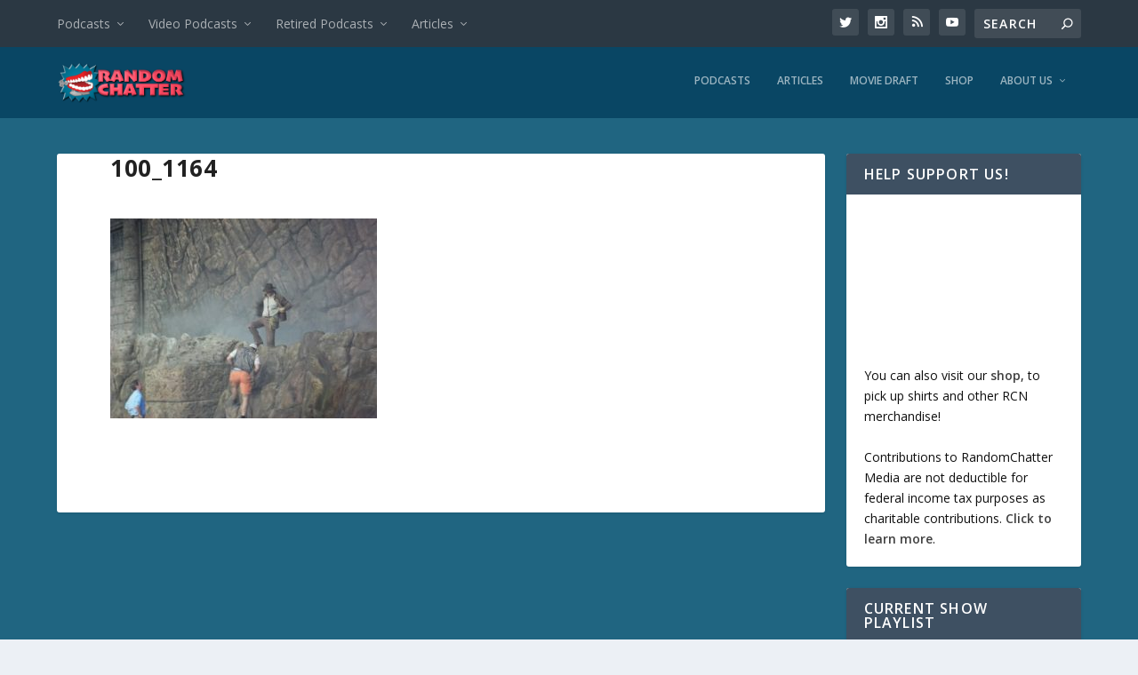

--- FILE ---
content_type: text/html; charset=UTF-8
request_url: http://randomchatter.com/100_1164/
body_size: 17626
content:
<!DOCTYPE html>
<!--[if IE 6]>
<html id="ie6" lang="en-US">
<![endif]-->
<!--[if IE 7]>
<html id="ie7" lang="en-US">
<![endif]-->
<!--[if IE 8]>
<html id="ie8" lang="en-US">
<![endif]-->
<!--[if !(IE 6) | !(IE 7) | !(IE 8)  ]><!-->
<html lang="en-US">
<!--<![endif]-->
<head>
	<meta charset="UTF-8" />
			
	<meta http-equiv="X-UA-Compatible" content="IE=edge">
	<link rel="pingback" href="http://randomchatter.com/xmlrpc.php" />

		<!--[if lt IE 9]>
	<script src="http://randomchatter.com/wp-content/themes/Extra/scripts/ext/html5.js" type="text/javascript"></script>
	<![endif]-->

	<script type="text/javascript">
		document.documentElement.className = 'js';
	</script>

	<title>100_1164 | RandomChatter Network</title>
<link rel="preconnect" href="https://fonts.gstatic.com" crossorigin /><meta name='robots' content='max-image-preview:large' />
<script type="text/javascript">
			let jqueryParams=[],jQuery=function(r){return jqueryParams=[...jqueryParams,r],jQuery},$=function(r){return jqueryParams=[...jqueryParams,r],$};window.jQuery=jQuery,window.$=jQuery;let customHeadScripts=!1;jQuery.fn=jQuery.prototype={},$.fn=jQuery.prototype={},jQuery.noConflict=function(r){if(window.jQuery)return jQuery=window.jQuery,$=window.jQuery,customHeadScripts=!0,jQuery.noConflict},jQuery.ready=function(r){jqueryParams=[...jqueryParams,r]},$.ready=function(r){jqueryParams=[...jqueryParams,r]},jQuery.load=function(r){jqueryParams=[...jqueryParams,r]},$.load=function(r){jqueryParams=[...jqueryParams,r]},jQuery.fn.ready=function(r){jqueryParams=[...jqueryParams,r]},$.fn.ready=function(r){jqueryParams=[...jqueryParams,r]};</script><link rel='dns-prefetch' href='//stats.wp.com' />
<link rel='dns-prefetch' href='//fonts.googleapis.com' />
<link rel='dns-prefetch' href='//v0.wordpress.com' />
<link rel="alternate" title="oEmbed (JSON)" type="application/json+oembed" href="http://randomchatter.com/wp-json/oembed/1.0/embed?url=http%3A%2F%2Frandomchatter.com%2F100_1164%2F" />
<link rel="alternate" title="oEmbed (XML)" type="text/xml+oembed" href="http://randomchatter.com/wp-json/oembed/1.0/embed?url=http%3A%2F%2Frandomchatter.com%2F100_1164%2F&#038;format=xml" />
<meta content="Extra v.4.27.5" name="generator"/><link rel='stylesheet' id='wp-block-library-css' href='http://randomchatter.com/wp-includes/css/dist/block-library/style.min.css?ver=6.9' type='text/css' media='all' />
<link rel='stylesheet' id='mediaelement-css' href='http://randomchatter.com/wp-includes/js/mediaelement/mediaelementplayer-legacy.min.css?ver=4.2.17' type='text/css' media='all' />
<link rel='stylesheet' id='wp-mediaelement-css' href='http://randomchatter.com/wp-includes/js/mediaelement/wp-mediaelement.min.css?ver=6.9' type='text/css' media='all' />
<style id='global-styles-inline-css' type='text/css'>
:root{--wp--preset--aspect-ratio--square: 1;--wp--preset--aspect-ratio--4-3: 4/3;--wp--preset--aspect-ratio--3-4: 3/4;--wp--preset--aspect-ratio--3-2: 3/2;--wp--preset--aspect-ratio--2-3: 2/3;--wp--preset--aspect-ratio--16-9: 16/9;--wp--preset--aspect-ratio--9-16: 9/16;--wp--preset--color--black: #000000;--wp--preset--color--cyan-bluish-gray: #abb8c3;--wp--preset--color--white: #ffffff;--wp--preset--color--pale-pink: #f78da7;--wp--preset--color--vivid-red: #cf2e2e;--wp--preset--color--luminous-vivid-orange: #ff6900;--wp--preset--color--luminous-vivid-amber: #fcb900;--wp--preset--color--light-green-cyan: #7bdcb5;--wp--preset--color--vivid-green-cyan: #00d084;--wp--preset--color--pale-cyan-blue: #8ed1fc;--wp--preset--color--vivid-cyan-blue: #0693e3;--wp--preset--color--vivid-purple: #9b51e0;--wp--preset--gradient--vivid-cyan-blue-to-vivid-purple: linear-gradient(135deg,rgb(6,147,227) 0%,rgb(155,81,224) 100%);--wp--preset--gradient--light-green-cyan-to-vivid-green-cyan: linear-gradient(135deg,rgb(122,220,180) 0%,rgb(0,208,130) 100%);--wp--preset--gradient--luminous-vivid-amber-to-luminous-vivid-orange: linear-gradient(135deg,rgb(252,185,0) 0%,rgb(255,105,0) 100%);--wp--preset--gradient--luminous-vivid-orange-to-vivid-red: linear-gradient(135deg,rgb(255,105,0) 0%,rgb(207,46,46) 100%);--wp--preset--gradient--very-light-gray-to-cyan-bluish-gray: linear-gradient(135deg,rgb(238,238,238) 0%,rgb(169,184,195) 100%);--wp--preset--gradient--cool-to-warm-spectrum: linear-gradient(135deg,rgb(74,234,220) 0%,rgb(151,120,209) 20%,rgb(207,42,186) 40%,rgb(238,44,130) 60%,rgb(251,105,98) 80%,rgb(254,248,76) 100%);--wp--preset--gradient--blush-light-purple: linear-gradient(135deg,rgb(255,206,236) 0%,rgb(152,150,240) 100%);--wp--preset--gradient--blush-bordeaux: linear-gradient(135deg,rgb(254,205,165) 0%,rgb(254,45,45) 50%,rgb(107,0,62) 100%);--wp--preset--gradient--luminous-dusk: linear-gradient(135deg,rgb(255,203,112) 0%,rgb(199,81,192) 50%,rgb(65,88,208) 100%);--wp--preset--gradient--pale-ocean: linear-gradient(135deg,rgb(255,245,203) 0%,rgb(182,227,212) 50%,rgb(51,167,181) 100%);--wp--preset--gradient--electric-grass: linear-gradient(135deg,rgb(202,248,128) 0%,rgb(113,206,126) 100%);--wp--preset--gradient--midnight: linear-gradient(135deg,rgb(2,3,129) 0%,rgb(40,116,252) 100%);--wp--preset--font-size--small: 13px;--wp--preset--font-size--medium: 20px;--wp--preset--font-size--large: 36px;--wp--preset--font-size--x-large: 42px;--wp--preset--spacing--20: 0.44rem;--wp--preset--spacing--30: 0.67rem;--wp--preset--spacing--40: 1rem;--wp--preset--spacing--50: 1.5rem;--wp--preset--spacing--60: 2.25rem;--wp--preset--spacing--70: 3.38rem;--wp--preset--spacing--80: 5.06rem;--wp--preset--shadow--natural: 6px 6px 9px rgba(0, 0, 0, 0.2);--wp--preset--shadow--deep: 12px 12px 50px rgba(0, 0, 0, 0.4);--wp--preset--shadow--sharp: 6px 6px 0px rgba(0, 0, 0, 0.2);--wp--preset--shadow--outlined: 6px 6px 0px -3px rgb(255, 255, 255), 6px 6px rgb(0, 0, 0);--wp--preset--shadow--crisp: 6px 6px 0px rgb(0, 0, 0);}:root { --wp--style--global--content-size: 856px;--wp--style--global--wide-size: 1280px; }:where(body) { margin: 0; }.wp-site-blocks > .alignleft { float: left; margin-right: 2em; }.wp-site-blocks > .alignright { float: right; margin-left: 2em; }.wp-site-blocks > .aligncenter { justify-content: center; margin-left: auto; margin-right: auto; }:where(.is-layout-flex){gap: 0.5em;}:where(.is-layout-grid){gap: 0.5em;}.is-layout-flow > .alignleft{float: left;margin-inline-start: 0;margin-inline-end: 2em;}.is-layout-flow > .alignright{float: right;margin-inline-start: 2em;margin-inline-end: 0;}.is-layout-flow > .aligncenter{margin-left: auto !important;margin-right: auto !important;}.is-layout-constrained > .alignleft{float: left;margin-inline-start: 0;margin-inline-end: 2em;}.is-layout-constrained > .alignright{float: right;margin-inline-start: 2em;margin-inline-end: 0;}.is-layout-constrained > .aligncenter{margin-left: auto !important;margin-right: auto !important;}.is-layout-constrained > :where(:not(.alignleft):not(.alignright):not(.alignfull)){max-width: var(--wp--style--global--content-size);margin-left: auto !important;margin-right: auto !important;}.is-layout-constrained > .alignwide{max-width: var(--wp--style--global--wide-size);}body .is-layout-flex{display: flex;}.is-layout-flex{flex-wrap: wrap;align-items: center;}.is-layout-flex > :is(*, div){margin: 0;}body .is-layout-grid{display: grid;}.is-layout-grid > :is(*, div){margin: 0;}body{padding-top: 0px;padding-right: 0px;padding-bottom: 0px;padding-left: 0px;}:root :where(.wp-element-button, .wp-block-button__link){background-color: #32373c;border-width: 0;color: #fff;font-family: inherit;font-size: inherit;font-style: inherit;font-weight: inherit;letter-spacing: inherit;line-height: inherit;padding-top: calc(0.667em + 2px);padding-right: calc(1.333em + 2px);padding-bottom: calc(0.667em + 2px);padding-left: calc(1.333em + 2px);text-decoration: none;text-transform: inherit;}.has-black-color{color: var(--wp--preset--color--black) !important;}.has-cyan-bluish-gray-color{color: var(--wp--preset--color--cyan-bluish-gray) !important;}.has-white-color{color: var(--wp--preset--color--white) !important;}.has-pale-pink-color{color: var(--wp--preset--color--pale-pink) !important;}.has-vivid-red-color{color: var(--wp--preset--color--vivid-red) !important;}.has-luminous-vivid-orange-color{color: var(--wp--preset--color--luminous-vivid-orange) !important;}.has-luminous-vivid-amber-color{color: var(--wp--preset--color--luminous-vivid-amber) !important;}.has-light-green-cyan-color{color: var(--wp--preset--color--light-green-cyan) !important;}.has-vivid-green-cyan-color{color: var(--wp--preset--color--vivid-green-cyan) !important;}.has-pale-cyan-blue-color{color: var(--wp--preset--color--pale-cyan-blue) !important;}.has-vivid-cyan-blue-color{color: var(--wp--preset--color--vivid-cyan-blue) !important;}.has-vivid-purple-color{color: var(--wp--preset--color--vivid-purple) !important;}.has-black-background-color{background-color: var(--wp--preset--color--black) !important;}.has-cyan-bluish-gray-background-color{background-color: var(--wp--preset--color--cyan-bluish-gray) !important;}.has-white-background-color{background-color: var(--wp--preset--color--white) !important;}.has-pale-pink-background-color{background-color: var(--wp--preset--color--pale-pink) !important;}.has-vivid-red-background-color{background-color: var(--wp--preset--color--vivid-red) !important;}.has-luminous-vivid-orange-background-color{background-color: var(--wp--preset--color--luminous-vivid-orange) !important;}.has-luminous-vivid-amber-background-color{background-color: var(--wp--preset--color--luminous-vivid-amber) !important;}.has-light-green-cyan-background-color{background-color: var(--wp--preset--color--light-green-cyan) !important;}.has-vivid-green-cyan-background-color{background-color: var(--wp--preset--color--vivid-green-cyan) !important;}.has-pale-cyan-blue-background-color{background-color: var(--wp--preset--color--pale-cyan-blue) !important;}.has-vivid-cyan-blue-background-color{background-color: var(--wp--preset--color--vivid-cyan-blue) !important;}.has-vivid-purple-background-color{background-color: var(--wp--preset--color--vivid-purple) !important;}.has-black-border-color{border-color: var(--wp--preset--color--black) !important;}.has-cyan-bluish-gray-border-color{border-color: var(--wp--preset--color--cyan-bluish-gray) !important;}.has-white-border-color{border-color: var(--wp--preset--color--white) !important;}.has-pale-pink-border-color{border-color: var(--wp--preset--color--pale-pink) !important;}.has-vivid-red-border-color{border-color: var(--wp--preset--color--vivid-red) !important;}.has-luminous-vivid-orange-border-color{border-color: var(--wp--preset--color--luminous-vivid-orange) !important;}.has-luminous-vivid-amber-border-color{border-color: var(--wp--preset--color--luminous-vivid-amber) !important;}.has-light-green-cyan-border-color{border-color: var(--wp--preset--color--light-green-cyan) !important;}.has-vivid-green-cyan-border-color{border-color: var(--wp--preset--color--vivid-green-cyan) !important;}.has-pale-cyan-blue-border-color{border-color: var(--wp--preset--color--pale-cyan-blue) !important;}.has-vivid-cyan-blue-border-color{border-color: var(--wp--preset--color--vivid-cyan-blue) !important;}.has-vivid-purple-border-color{border-color: var(--wp--preset--color--vivid-purple) !important;}.has-vivid-cyan-blue-to-vivid-purple-gradient-background{background: var(--wp--preset--gradient--vivid-cyan-blue-to-vivid-purple) !important;}.has-light-green-cyan-to-vivid-green-cyan-gradient-background{background: var(--wp--preset--gradient--light-green-cyan-to-vivid-green-cyan) !important;}.has-luminous-vivid-amber-to-luminous-vivid-orange-gradient-background{background: var(--wp--preset--gradient--luminous-vivid-amber-to-luminous-vivid-orange) !important;}.has-luminous-vivid-orange-to-vivid-red-gradient-background{background: var(--wp--preset--gradient--luminous-vivid-orange-to-vivid-red) !important;}.has-very-light-gray-to-cyan-bluish-gray-gradient-background{background: var(--wp--preset--gradient--very-light-gray-to-cyan-bluish-gray) !important;}.has-cool-to-warm-spectrum-gradient-background{background: var(--wp--preset--gradient--cool-to-warm-spectrum) !important;}.has-blush-light-purple-gradient-background{background: var(--wp--preset--gradient--blush-light-purple) !important;}.has-blush-bordeaux-gradient-background{background: var(--wp--preset--gradient--blush-bordeaux) !important;}.has-luminous-dusk-gradient-background{background: var(--wp--preset--gradient--luminous-dusk) !important;}.has-pale-ocean-gradient-background{background: var(--wp--preset--gradient--pale-ocean) !important;}.has-electric-grass-gradient-background{background: var(--wp--preset--gradient--electric-grass) !important;}.has-midnight-gradient-background{background: var(--wp--preset--gradient--midnight) !important;}.has-small-font-size{font-size: var(--wp--preset--font-size--small) !important;}.has-medium-font-size{font-size: var(--wp--preset--font-size--medium) !important;}.has-large-font-size{font-size: var(--wp--preset--font-size--large) !important;}.has-x-large-font-size{font-size: var(--wp--preset--font-size--x-large) !important;}
/*# sourceURL=global-styles-inline-css */
</style>

<link rel='stylesheet' id='contact-form-7-css' href='http://randomchatter.com/wp-content/plugins/contact-form-7/includes/css/styles.css?ver=6.1.4' type='text/css' media='all' />
<link rel='stylesheet' id='patreon-wordpress-css-css' href='http://randomchatter.com/wp-content/plugins/patreon-connect/assets/css/app.css?ver=6.9' type='text/css' media='all' />
<link rel='stylesheet' id='wp-polls-css' href='http://randomchatter.com/wp-content/plugins/wp-polls/polls-css.css?ver=2.77.3' type='text/css' media='all' />
<style id='wp-polls-inline-css' type='text/css'>
.wp-polls .pollbar {
	margin: 1px;
	font-size: 6px;
	line-height: 8px;
	height: 8px;
	background-image: url('http://randomchatter.com/wp-content/plugins/wp-polls/images/default/pollbg.gif');
	border: 1px solid #c8c8c8;
}

/*# sourceURL=wp-polls-inline-css */
</style>
<link rel='stylesheet' id='et_monarch-css-css' href='http://randomchatter.com/wp-content/plugins/monarch/css/style.css?ver=1.4.14' type='text/css' media='all' />
<link rel='stylesheet' id='et-gf-open-sans-css' href='http://fonts.googleapis.com/css?family=Open+Sans%3A400%2C700&#038;ver=1.3.12' type='text/css' media='all' />
<link rel='stylesheet' id='extra-fonts-css' href='http://fonts.googleapis.com/css?family=Open+Sans:300italic,400italic,600italic,700italic,800italic,400,300,600,700,800&#038;subset=latin,latin-ext' type='text/css' media='all' />
<link rel='stylesheet' id='extra-style-css' href='http://randomchatter.com/wp-content/themes/Extra/style.min.css?ver=4.27.5' type='text/css' media='all' />
<link rel='stylesheet' id='extra-dynamic-css' href='http://randomchatter.com/wp-content/et-cache/8611/et-extra-dynamic-8611.css?ver=1766066307' type='text/css' media='all' />
<link rel='stylesheet' id='dashicons-css' href='http://randomchatter.com/wp-includes/css/dashicons.min.css?ver=6.9' type='text/css' media='all' />
<link rel='stylesheet' id='my-calendar-lists-css' href='http://randomchatter.com/wp-content/plugins/my-calendar/css/list-presets.css?ver=3.6.17' type='text/css' media='all' />
<link rel='stylesheet' id='my-calendar-reset-css' href='http://randomchatter.com/wp-content/plugins/my-calendar/css/reset.css?ver=3.6.17' type='text/css' media='all' />
<link rel='stylesheet' id='my-calendar-style-css' href='http://randomchatter.com/wp-content/plugins/my-calendar/styles/twentytwentytwo.css?ver=3.6.17-twentytwentytwo-css' type='text/css' media='all' />
<style id='my-calendar-style-inline-css' type='text/css'>

/* Styles by My Calendar - Joe Dolson https://www.joedolson.com/ */

.my-calendar-modal .event-title svg { background-color: #5f962b; padding: 3px; }
.mc-main .mc_general .event-title, .mc-main .mc_general .event-title a { background: #5f962b !important; color: #ffffff !important; }
.mc-main .mc_general .event-title button { background: #5f962b !important; color: #ffffff !important; }
.mc-main .mc_general .event-title a:hover, .mc-main .mc_general .event-title a:focus { background: #2c6300 !important;}
.mc-main .mc_general .event-title button:hover, .mc-main .mc_general .event-title button:focus { background: #2c6300 !important;}
.my-calendar-modal .event-title svg { background-color: #1e73be; padding: 3px; }
.mc-main .mc_live-shows .event-title, .mc-main .mc_live-shows .event-title a { background: #1e73be !important; color: #ffffff !important; }
.mc-main .mc_live-shows .event-title button { background: #1e73be !important; color: #ffffff !important; }
.mc-main .mc_live-shows .event-title a:hover, .mc-main .mc_live-shows .event-title a:focus { background: #00408b !important;}
.mc-main .mc_live-shows .event-title button:hover, .mc-main .mc_live-shows .event-title button:focus { background: #00408b !important;}
.my-calendar-modal .event-title svg { background-color: #0e2d5b; padding: 3px; }
.mc-main .mc_meetups .event-title, .mc-main .mc_meetups .event-title a { background: #0e2d5b !important; color: #ffffff !important; }
.mc-main .mc_meetups .event-title button { background: #0e2d5b !important; color: #ffffff !important; }
.mc-main .mc_meetups .event-title a:hover, .mc-main .mc_meetups .event-title a:focus { background: #000028 !important;}
.mc-main .mc_meetups .event-title button:hover, .mc-main .mc_meetups .event-title button:focus { background: #000028 !important;}
.my-calendar-modal .event-title svg { background-color: #a0a0a0; padding: 3px; }
.mc-main .mc_network-events .event-title, .mc-main .mc_network-events .event-title a { background: #a0a0a0 !important; color: #000000 !important; }
.mc-main .mc_network-events .event-title button { background: #a0a0a0 !important; color: #000000 !important; }
.mc-main .mc_network-events .event-title a:hover, .mc-main .mc_network-events .event-title a:focus { background: #d3d3d3 !important;}
.mc-main .mc_network-events .event-title button:hover, .mc-main .mc_network-events .event-title button:focus { background: #d3d3d3 !important;}
.mc-main, .mc-event, .my-calendar-modal, .my-calendar-modal-overlay, .mc-event-list {--primary-dark: #313233; --primary-light: #fff; --secondary-light: #fff; --secondary-dark: #000; --highlight-dark: #666; --highlight-light: #efefef; --close-button: #b32d2e; --search-highlight-bg: #f5e6ab; --navbar-background: transparent; --nav-button-bg: #fff; --nav-button-color: #313233; --nav-button-border: #313233; --nav-input-border: #313233; --nav-input-background: #fff; --nav-input-color: #313233; --grid-cell-border: #0000001f; --grid-header-border: #313233; --grid-header-color: #313233; --grid-weekend-color: #313233; --grid-header-bg: transparent; --grid-weekend-bg: transparent; --grid-cell-background: transparent; --current-day-border: #313233; --current-day-color: #313233; --current-day-bg: transparent; --date-has-events-bg: #313233; --date-has-events-color: #f6f7f7; --calendar-heading: clamp( 1.125rem, 24px, 2.5rem ); --event-title: clamp( 1.25rem, 24px, 2.5rem ); --grid-date: 16px; --grid-date-heading: clamp( .75rem, 16px, 1.5rem ); --modal-title: 1.5rem; --navigation-controls: clamp( .75rem, 16px, 1.5rem ); --card-heading: 1.125rem; --list-date: 1.25rem; --author-card: clamp( .75rem, 14px, 1.5rem); --single-event-title: clamp( 1.25rem, 24px, 2.5rem ); --mini-time-text: clamp( .75rem, 14px 1.25rem ); --list-event-date: 1.25rem; --list-event-title: 1.2rem; --grid-max-width: 1260px; --list-preset-border-color: #000000; --list-preset-stripe-background: rgba( 0,0,0,.04 ); --list-preset-date-badge-background: #000; --list-preset-date-badge-color: #fff; --list-preset-background: transparent; --category-mc_general: #5f962b; --category-mc_live-shows: #1e73be; --category-mc_meetups: #0e2d5b; --category-mc_network-events: #a0a0a0; }
/*# sourceURL=my-calendar-style-inline-css */
</style>
<link rel="https://api.w.org/" href="http://randomchatter.com/wp-json/" /><link rel="alternate" title="JSON" type="application/json" href="http://randomchatter.com/wp-json/wp/v2/media/8611" /><link rel="EditURI" type="application/rsd+xml" title="RSD" href="http://randomchatter.com/xmlrpc.php?rsd" />
<meta name="generator" content="WordPress 6.9" />
<link rel="canonical" href="http://randomchatter.com/100_1164/" />
<link rel='shortlink' href='https://wp.me/a9RiY2-2eT' />
<style>@font-face {
            font-family: 'Libre Franklin Extra Bold';
            src: url('http://randomchatter.com/wp-content/plugins/patreon-connect/assets/fonts/librefranklin-extrabold-webfont.woff2') format('woff2'),
                 url('http://randomchatter.com/wp-content/plugins/patreon-connect/assets/fonts/librefranklin-extrabold-webfont.woff') format('woff');
            font-weight: bold;
            }</style>            <script type="text/javascript"><!--
                                function powerpress_pinw(pinw_url){window.open(pinw_url, 'PowerPressPlayer','toolbar=0,status=0,resizable=1,width=460,height=320');	return false;}
                //-->

                // tabnab protection
                window.addEventListener('load', function () {
                    // make all links have rel="noopener noreferrer"
                    document.querySelectorAll('a[target="_blank"]').forEach(link => {
                        link.setAttribute('rel', 'noopener noreferrer');
                    });
                });
            </script>
            	<style>img#wpstats{display:none}</style>
		<style type="text/css" id="et-social-custom-css">
				 
			</style><meta name="viewport" content="width=device-width, initial-scale=1.0, maximum-scale=1.0, user-scalable=1" />
<style type="text/css" xmlns="http://www.w3.org/1999/html">

/*
PowerPress subscribe sidebar widget
*/
.widget-area .widget_powerpress_subscribe h2,
.widget-area .widget_powerpress_subscribe h3,
.widget-area .widget_powerpress_subscribe h4,
.widget_powerpress_subscribe h2,
.widget_powerpress_subscribe h3,
.widget_powerpress_subscribe h4 {
	margin-bottom: 0;
	padding-bottom: 0;
}
</style>
<link rel="icon" href="http://randomchatter.com/wp-content/uploads/2016/02/cropped-RC_Logo_512-32x32.png" sizes="32x32" />
<link rel="icon" href="http://randomchatter.com/wp-content/uploads/2016/02/cropped-RC_Logo_512-192x192.png" sizes="192x192" />
<link rel="apple-touch-icon" href="http://randomchatter.com/wp-content/uploads/2016/02/cropped-RC_Logo_512-180x180.png" />
<meta name="msapplication-TileImage" content="http://randomchatter.com/wp-content/uploads/2016/02/cropped-RC_Logo_512-270x270.png" />
<link rel="stylesheet" id="et-extra-customizer-global-cached-inline-styles" href="http://randomchatter.com/wp-content/et-cache/global/et-extra-customizer-global.min.css?ver=1766009054" /><!-- ## NXS/OG ## --><!-- ## NXSOGTAGS ## --><!-- ## NXS/OG ## -->
</head>
<body class="attachment wp-singular attachment-template-default single single-attachment postid-8611 attachmentid-8611 attachment-jpeg wp-theme-Extra et_bloom et_monarch et_extra et_fixed_nav et_smooth_scroll et_pb_gutters3 et_primary_nav_dropdown_animation_Default et_secondary_nav_dropdown_animation_Default with_sidebar with_sidebar_right et_includes_sidebar et-db">
	<div id="page-container" class="page-container">
				<!-- Header -->
		<header class="header left-right">
						<!-- #top-header -->
			<div id="top-header" style="">
				<div class="container">

					<!-- Secondary Nav -->
											<div id="et-secondary-nav" class="">
						<ul id="et-secondary-menu" class="nav"><li id="menu-item-14174" class="menu-item menu-item-type-taxonomy menu-item-object-category menu-item-has-children menu-item-14174"><a href="http://randomchatter.com/category/podcasts/">Podcasts</a>
<ul class="sub-menu">
	<li id="menu-item-14186" class="menu-item menu-item-type-taxonomy menu-item-object-category menu-item-has-children menu-item-14186"><a href="http://randomchatter.com/category/menus/flagship-shows/">Flagship Shows</a>
	<ul class="sub-menu">
		<li id="menu-item-14184" class="menu-item menu-item-type-taxonomy menu-item-object-category menu-item-14184"><a href="http://randomchatter.com/category/podcasts/randomchatterpodcast/">RandomChatter</a></li>
		<li id="menu-item-14189" class="menu-item menu-item-type-taxonomy menu-item-object-category menu-item-14189"><a href="http://randomchatter.com/category/podcasts/forcechatter/">ForceChatter</a></li>
		<li id="menu-item-14183" class="menu-item menu-item-type-taxonomy menu-item-object-category menu-item-14183"><a href="http://randomchatter.com/category/podcasts/moviechatter/">MediaChatter</a></li>
	</ul>
</li>
	<li id="menu-item-14185" class="menu-item menu-item-type-taxonomy menu-item-object-category menu-item-has-children menu-item-14185"><a href="http://randomchatter.com/category/menus/aftershows/">After-Shows</a>
	<ul class="sub-menu">
		<li id="menu-item-14178" class="menu-item menu-item-type-taxonomy menu-item-object-category menu-item-14178"><a href="http://randomchatter.com/category/podcasts/dojo/">Enter the Dojo</a></li>
		<li id="menu-item-14181" class="menu-item menu-item-type-taxonomy menu-item-object-category menu-item-14181"><a href="http://randomchatter.com/category/podcasts/mcutv/">MCU TV</a></li>
	</ul>
</li>
	<li id="menu-item-14194" class="menu-item menu-item-type-taxonomy menu-item-object-category menu-item-has-children menu-item-14194"><a href="http://randomchatter.com/category/menus/superheroes/">Superheroes</a>
	<ul class="sub-menu">
		<li id="menu-item-14344" class="menu-item menu-item-type-taxonomy menu-item-object-category menu-item-14344"><a href="http://randomchatter.com/category/podcasts/capedchronicles/">The Caped Chronicles</a></li>
		<li id="menu-item-14180" class="menu-item menu-item-type-taxonomy menu-item-object-category menu-item-14180"><a href="http://randomchatter.com/category/podcasts/guardians/">Guardians of the MCU</a></li>
	</ul>
</li>
</ul>
</li>
<li id="menu-item-14345" class="menu-item menu-item-type-taxonomy menu-item-object-category menu-item-has-children menu-item-14345"><a href="http://randomchatter.com/category/video/videopodcasts/">Video Podcasts</a>
<ul class="sub-menu">
	<li id="menu-item-14347" class="menu-item menu-item-type-taxonomy menu-item-object-category menu-item-14347"><a href="http://randomchatter.com/category/podcasts/randomchatterpodcast/">RandomChatter</a></li>
	<li id="menu-item-14348" class="menu-item menu-item-type-taxonomy menu-item-object-category menu-item-14348"><a href="http://randomchatter.com/category/podcasts/forcechatter/">ForceChatter</a></li>
	<li id="menu-item-14346" class="menu-item menu-item-type-taxonomy menu-item-object-category menu-item-14346"><a href="http://randomchatter.com/category/podcasts/moviechatter/">MediaChatter</a></li>
	<li id="menu-item-14349" class="menu-item menu-item-type-taxonomy menu-item-object-category menu-item-14349"><a href="http://randomchatter.com/category/retiredpodcasts/echobase/">Echo Base</a></li>
	<li id="menu-item-14350" class="menu-item menu-item-type-taxonomy menu-item-object-category menu-item-14350"><a href="http://randomchatter.com/category/retiredpodcasts/outerrim/">Outer Rim</a></li>
	<li id="menu-item-14351" class="menu-item menu-item-type-taxonomy menu-item-object-category menu-item-14351"><a href="http://randomchatter.com/category/retiredpodcasts/crucible/">The Story Crucible</a></li>
	<li id="menu-item-15602" class="menu-item menu-item-type-taxonomy menu-item-object-category menu-item-15602"><a href="http://randomchatter.com/category/podcasts/tightbeam/">The Tightbeam &#8211; An Expanse Podcast</a></li>
</ul>
</li>
<li id="menu-item-14200" class="menu-item menu-item-type-taxonomy menu-item-object-category menu-item-has-children menu-item-14200"><a href="http://randomchatter.com/category/retiredpodcasts/">Retired Podcasts</a>
<ul class="sub-menu">
	<li id="menu-item-13077" class="menu-item menu-item-type-taxonomy menu-item-object-category menu-item-has-children menu-item-13077"><a href="http://randomchatter.com/category/menus/genent/">General Entertainment</a>
	<ul class="sub-menu">
		<li id="menu-item-14175" class="menu-item menu-item-type-taxonomy menu-item-object-category menu-item-14175"><a href="http://randomchatter.com/category/retiredpodcasts/noideas/">April &amp; Jay Have No Ideas</a></li>
		<li id="menu-item-13082" class="menu-item menu-item-type-taxonomy menu-item-object-category menu-item-13082"><a href="http://randomchatter.com/category/retiredpodcasts/chasingfandom/">Chasing Fandom</a></li>
		<li id="menu-item-13083" class="menu-item menu-item-type-taxonomy menu-item-object-category menu-item-13083"><a href="http://randomchatter.com/category/retiredpodcasts/chordcast/">ChordCast</a></li>
		<li id="menu-item-13084" class="menu-item menu-item-type-taxonomy menu-item-object-category menu-item-13084"><a href="http://randomchatter.com/category/retiredpodcasts/crashcouch/">Crash Couch</a></li>
		<li id="menu-item-14177" class="menu-item menu-item-type-taxonomy menu-item-object-category menu-item-14177"><a href="http://randomchatter.com/category/retiredpodcasts/dispatches/">Dispatches from the Front</a></li>
		<li id="menu-item-13085" class="menu-item menu-item-type-taxonomy menu-item-object-category menu-item-13085"><a href="http://randomchatter.com/category/retiredpodcasts/enchanted/">Enchanted Chatter</a></li>
		<li id="menu-item-13086" class="menu-item menu-item-type-taxonomy menu-item-object-category menu-item-13086"><a href="http://randomchatter.com/category/retiredpodcasts/fgc/">Fangirl Confessional</a></li>
		<li id="menu-item-14179" class="menu-item menu-item-type-taxonomy menu-item-object-category menu-item-14179"><a href="http://randomchatter.com/category/retiredpodcasts/gettingsidetracked/">Getting Sidetracked</a></li>
		<li id="menu-item-13097" class="menu-item menu-item-type-taxonomy menu-item-object-category menu-item-13097"><a href="http://randomchatter.com/category/retiredpodcasts/theretroconvo/">The Retro Convo</a></li>
		<li id="menu-item-13094" class="menu-item menu-item-type-taxonomy menu-item-object-category menu-item-13094"><a href="http://randomchatter.com/category/retiredpodcasts/pubcast/">Sci-Fi Pubcast</a></li>
		<li id="menu-item-14196" class="menu-item menu-item-type-taxonomy menu-item-object-category menu-item-14196"><a href="http://randomchatter.com/category/retiredpodcasts/shortcircuits/">Short Circuits</a></li>
		<li id="menu-item-14197" class="menu-item menu-item-type-taxonomy menu-item-object-category menu-item-14197"><a href="http://randomchatter.com/category/retiredpodcasts/sportscasters/">Sportscasters Anonymous</a></li>
		<li id="menu-item-14216" class="menu-item menu-item-type-taxonomy menu-item-object-category menu-item-14216"><a href="http://randomchatter.com/category/podcasts/tightbeam/">The Tightbeam &#8211; An Expanse Podcast</a></li>
	</ul>
</li>
	<li id="menu-item-13078" class="menu-item menu-item-type-taxonomy menu-item-object-category menu-item-has-children menu-item-13078"><a href="http://randomchatter.com/category/menus/microcasts/">Microcasts</a>
	<ul class="sub-menu">
		<li id="menu-item-13090" class="menu-item menu-item-type-taxonomy menu-item-object-category menu-item-13090"><a href="http://randomchatter.com/category/retiredpodcasts/newsroundup/">RC News Roundup</a></li>
		<li id="menu-item-13091" class="menu-item menu-item-type-taxonomy menu-item-object-category menu-item-13091"><a href="http://randomchatter.com/category/retiredpodcasts/realquickreviews/">Real Quick Reviews</a></li>
	</ul>
</li>
	<li id="menu-item-13079" class="menu-item menu-item-type-taxonomy menu-item-object-category menu-item-has-children menu-item-13079"><a href="http://randomchatter.com/category/menus/moviestv/">Movies &amp; TV</a>
	<ul class="sub-menu">
		<li id="menu-item-13089" class="menu-item menu-item-type-taxonomy menu-item-object-category menu-item-13089"><a href="http://randomchatter.com/category/retiredpodcasts/movierampage/">Movie Rampage!</a></li>
		<li id="menu-item-15966" class="menu-item menu-item-type-taxonomy menu-item-object-category menu-item-15966"><a href="http://randomchatter.com/category/retiredpodcasts/mikes-movie-minute/">Mike&#8217;s Movie Minute</a></li>
		<li id="menu-item-15968" class="menu-item menu-item-type-taxonomy menu-item-object-category menu-item-15968"><a href="http://randomchatter.com/category/retiredpodcasts/crucible/">The Story Crucible</a></li>
		<li id="menu-item-15967" class="menu-item menu-item-type-taxonomy menu-item-object-category menu-item-15967"><a href="http://randomchatter.com/category/retiredpodcasts/smarties/">Streaming Smarties</a></li>
		<li id="menu-item-15969" class="menu-item menu-item-type-taxonomy menu-item-object-category menu-item-15969"><a href="http://randomchatter.com/category/retiredpodcasts/trailerbreakdown/">Trailer Breakdown</a></li>
	</ul>
</li>
	<li id="menu-item-13080" class="menu-item menu-item-type-taxonomy menu-item-object-category menu-item-has-children menu-item-13080"><a href="http://randomchatter.com/category/menus/superheroes/">Superheroes</a>
	<ul class="sub-menu">
		<li id="menu-item-13081" class="menu-item menu-item-type-taxonomy menu-item-object-category menu-item-13081"><a href="http://randomchatter.com/category/retiredpodcasts/agentsofshield/">Agents of SHIELD: Case Files</a></li>
		<li id="menu-item-14176" class="menu-item menu-item-type-taxonomy menu-item-object-category menu-item-14176"><a href="http://randomchatter.com/category/retiredpodcasts/dctalk/">DC Talk</a></li>
		<li id="menu-item-13088" class="menu-item menu-item-type-taxonomy menu-item-object-category menu-item-13088"><a href="http://randomchatter.com/category/retiredpodcasts/greenjustice/">Green Justice</a></li>
		<li id="menu-item-13093" class="menu-item menu-item-type-taxonomy menu-item-object-category menu-item-13093"><a href="http://randomchatter.com/category/retiredpodcasts/scarletvelocity/">Scarlet Velocity</a></li>
	</ul>
</li>
	<li id="menu-item-14339" class="menu-item menu-item-type-taxonomy menu-item-object-category menu-item-has-children menu-item-14339"><a href="http://randomchatter.com/category/menus/starwars/">Star Wars</a>
	<ul class="sub-menu">
		<li id="menu-item-14342" class="menu-item menu-item-type-taxonomy menu-item-object-category menu-item-14342"><a href="http://randomchatter.com/category/retiredpodcasts/alsp/">A Little Short for a Podcast</a></li>
		<li id="menu-item-14193" class="menu-item menu-item-type-taxonomy menu-item-object-category menu-item-14193"><a href="http://randomchatter.com/category/retiredpodcasts/echobase/">Echo Base</a></li>
		<li id="menu-item-13087" class="menu-item menu-item-type-taxonomy menu-item-object-category menu-item-13087"><a href="http://randomchatter.com/category/retiredpodcasts/ghoststories/">Ghost Stories: A Rebels Podcast</a></li>
		<li id="menu-item-14167" class="menu-item menu-item-type-taxonomy menu-item-object-category menu-item-14167"><a href="http://randomchatter.com/category/retiredpodcasts/kh/">Knights of the Holotable</a></li>
		<li id="menu-item-14192" class="menu-item menu-item-type-taxonomy menu-item-object-category menu-item-14192"><a href="http://randomchatter.com/category/retiredpodcasts/outerrim/">Outer Rim</a></li>
		<li id="menu-item-13092" class="menu-item menu-item-type-taxonomy menu-item-object-category menu-item-13092"><a href="http://randomchatter.com/category/retiredpodcasts/sabacctable/">Sabacc Table</a></li>
	</ul>
</li>
</ul>
</li>
<li id="menu-item-14201" class="menu-item menu-item-type-taxonomy menu-item-object-category menu-item-has-children menu-item-14201"><a href="http://randomchatter.com/category/articles/">Articles</a>
<ul class="sub-menu">
	<li id="menu-item-14203" class="menu-item menu-item-type-taxonomy menu-item-object-category menu-item-has-children menu-item-14203"><a href="http://randomchatter.com/category/articles/blog/">Blog</a>
	<ul class="sub-menu">
		<li id="menu-item-14202" class="menu-item menu-item-type-taxonomy menu-item-object-category menu-item-14202"><a href="http://randomchatter.com/category/articles/bond/">About Bond</a></li>
	</ul>
</li>
	<li id="menu-item-14205" class="menu-item menu-item-type-taxonomy menu-item-object-category menu-item-has-children menu-item-14205"><a href="http://randomchatter.com/category/menus/reviews-podcasts/">Reviews</a>
	<ul class="sub-menu">
		<li id="menu-item-14210" class="menu-item menu-item-type-taxonomy menu-item-object-category menu-item-14210"><a href="http://randomchatter.com/category/reviews/bookreviews/">Book Reviews</a></li>
		<li id="menu-item-14211" class="menu-item menu-item-type-taxonomy menu-item-object-category menu-item-14211"><a href="http://randomchatter.com/category/reviews/gamingreviews/">Gaming Reviews</a></li>
		<li id="menu-item-14212" class="menu-item menu-item-type-taxonomy menu-item-object-category menu-item-14212"><a href="http://randomchatter.com/category/reviews/moviereviews/">Movie Reviews</a></li>
		<li id="menu-item-14213" class="menu-item menu-item-type-taxonomy menu-item-object-category menu-item-14213"><a href="http://randomchatter.com/category/reviews/musicreviews/">Music Reviews</a></li>
		<li id="menu-item-14209" class="menu-item menu-item-type-taxonomy menu-item-object-category menu-item-14209"><a href="http://randomchatter.com/category/reviews/tvreviews/">TV Reviews</a></li>
		<li id="menu-item-14214" class="menu-item menu-item-type-taxonomy menu-item-object-category menu-item-14214"><a href="http://randomchatter.com/category/reviews/productreviews/">Product Reviews</a></li>
	</ul>
</li>
	<li id="menu-item-14343" class="menu-item menu-item-type-taxonomy menu-item-object-category menu-item-has-children menu-item-14343"><a href="http://randomchatter.com/category/menus/starwars/">Star Wars</a>
	<ul class="sub-menu">
		<li id="menu-item-14204" class="menu-item menu-item-type-taxonomy menu-item-object-category menu-item-14204"><a href="http://randomchatter.com/category/articles/animatedguide/">Essential Guides to Animated Star Wars</a></li>
		<li id="menu-item-14206" class="menu-item menu-item-type-taxonomy menu-item-object-category menu-item-14206"><a href="http://randomchatter.com/category/articles/the-mud-trooper-files/">The Mud Trooper Files</a></li>
		<li id="menu-item-14208" class="menu-item menu-item-type-taxonomy menu-item-object-category menu-item-14208"><a href="http://randomchatter.com/category/articles/starwars-articles/">Star Wars Articles</a></li>
	</ul>
</li>
</ul>
</li>
</ul>						</div>
					
					<!-- #et-info -->
					<div id="et-info">

						
						<!-- .et-extra-social-icons -->
						<ul class="et-extra-social-icons" style="">
																																																																													<li class="et-extra-social-icon twitter">
									<a href="https://twitter.com/randomchatter" class="et-extra-icon et-extra-icon-background-hover et-extra-icon-twitter"></a>
								</li>
																																																																																																																																																																																																										<li class="et-extra-social-icon instagram">
									<a href="https://www.instagram.com/randomchatter" class="et-extra-icon et-extra-icon-background-hover et-extra-icon-instagram"></a>
								</li>
																																																																																																																																												<li class="et-extra-social-icon rss">
									<a href="http://feeds.feedburner.com/randomchatternetwork" class="et-extra-icon et-extra-icon-background-hover et-extra-icon-rss"></a>
								</li>
																																																																																																																																												<li class="et-extra-social-icon youtube">
									<a href="https://www.youtube.com/channel/UC-YMltN-z-KU9jf4MUBnoTw" class="et-extra-icon et-extra-icon-background-hover et-extra-icon-youtube"></a>
								</li>
																																																																																																																																																																																</ul>
						
						<!-- .et-top-search -->
												<div class="et-top-search" style="">
							<form role="search" class="et-search-form" method="get" action="http://randomchatter.com/">
			<input type="search" class="et-search-field" placeholder="Search" value="" name="s" title="Search for:" />
			<button class="et-search-submit"></button>
		</form>						</div>
						
						<!-- cart -->
											</div>
				</div><!-- /.container -->
			</div><!-- /#top-header -->

			
			<!-- Main Header -->
			<div id="main-header-wrapper">
				<div id="main-header" data-fixed-height="60">
					<div class="container">
					<!-- ET Ad -->
						
						
						<!-- Logo -->
						<a class="logo" href="http://randomchatter.com/" data-fixed-height="51">
							<img src="http://randomchatter.net/wp-content/uploads/2016/02/RC_Test_05.png" width="1478" height="471" alt="RandomChatter Network" id="logo" />
						</a>

						
						<!-- ET Navigation -->
						<div id="et-navigation">
							<ul id="et-menu" class="nav"><li id="menu-item-9580" class="menu-item menu-item-type-post_type menu-item-object-page menu-item-9580"><a href="http://randomchatter.com/podcasts/">Podcasts</a></li>
<li id="menu-item-9587" class="menu-item menu-item-type-post_type menu-item-object-page menu-item-9587"><a href="http://randomchatter.com/articles/">Articles</a></li>
<li id="menu-item-6147" class="menu-item menu-item-type-post_type menu-item-object-page menu-item-6147"><a href="http://randomchatter.com/moviedraft/">Movie Draft</a></li>
<li id="menu-item-12640" class="menu-item menu-item-type-custom menu-item-object-custom menu-item-12640"><a href="http://randomchatter.com/shop">Shop</a></li>
<li id="menu-item-5420" class="menu-item menu-item-type-post_type menu-item-object-page menu-item-has-children menu-item-5420"><a href="http://randomchatter.com/about-us/">About Us</a>
<ul class="sub-menu">
	<li id="menu-item-5419" class="menu-item menu-item-type-post_type menu-item-object-page menu-item-5419"><a href="http://randomchatter.com/about-the-network/">About the Network</a></li>
	<li id="menu-item-5418" class="menu-item menu-item-type-post_type menu-item-object-page menu-item-5418"><a href="http://randomchatter.com/about-the-shows/">About the Shows</a></li>
	<li id="menu-item-5416" class="menu-item menu-item-type-post_type menu-item-object-page menu-item-5416"><a href="http://randomchatter.com/about-the-staff/">About the Staff</a></li>
	<li id="menu-item-7459" class="menu-item menu-item-type-post_type menu-item-object-page menu-item-7459"><a href="http://randomchatter.com/community/">Community</a></li>
	<li id="menu-item-5896" class="menu-item menu-item-type-post_type menu-item-object-page menu-item-5896"><a href="http://randomchatter.com/thankyou/">Thank You!</a></li>
	<li id="menu-item-9900" class="menu-item menu-item-type-custom menu-item-object-custom menu-item-9900"><a href="http://randomchatter.com/application">Join RCN</a></li>
	<li id="menu-item-5417" class="menu-item menu-item-type-post_type menu-item-object-page menu-item-5417"><a href="http://randomchatter.com/contact-us/">Contact Us</a></li>
</ul>
</li>
</ul>							<div id="et-mobile-navigation">
			<span class="show-menu">
				<div class="show-menu-button">
					<span></span>
					<span></span>
					<span></span>
				</div>
				<p>Select Page</p>
			</span>
			<nav>
			</nav>
		</div> <!-- /#et-mobile-navigation -->						</div><!-- /#et-navigation -->
					</div><!-- /.container -->
				</div><!-- /#main-header -->
			</div><!-- /#main-header-wrapper -->

		</header>

				<div id="main-content">
		<div class="container">
		<div id="content-area" class="with_sidebar with_sidebar_right clearfix">
			<div class="et_pb_extra_column_main">
								<article id="post-8611" class="module single-post-module post-8611 attachment type-attachment status-inherit hentry media_category-swco">
					<div class="post-wrap">
						<h1 class="entry-title">100_1164</h1>
						<div class="post-content entry-content">
							<p class="attachment"><a href='http://randomchatter.com/wp-content/uploads/2017/05/100_1164.jpg'><img fetchpriority="high" decoding="async" width="300" height="225" src="http://randomchatter.com/wp-content/uploads/2017/05/100_1164-300x225.jpg" class="attachment-medium size-medium" alt="" srcset="http://randomchatter.com/wp-content/uploads/2017/05/100_1164-300x225.jpg 300w, http://randomchatter.com/wp-content/uploads/2017/05/100_1164-768x576.jpg 768w, http://randomchatter.com/wp-content/uploads/2017/05/100_1164-1024x768.jpg 1024w, http://randomchatter.com/wp-content/uploads/2017/05/100_1164-1080x810.jpg 1080w, http://randomchatter.com/wp-content/uploads/2017/05/100_1164-50x38.jpg 50w" sizes="(max-width: 300px) 100vw, 300px" /></a></p>
													</div>
					</div><!-- /.post-wrap -->
				</article>
				
							</div><!-- /.et_pb_extra_column.et_pb_extra_column_main -->

			<div class="et_pb_extra_column_sidebar">
	<div id="text-4" class="et_pb_widget widget_text"><h4 class="widgettitle">Help Support Us!</h4>			<div class="textwidget"><p><a href="https://www.patreon.com/bePatron?u=3031572" target="_blank" rel="noopener" data-patreon-widget-type="become-patron-button">Become a Patron!</a><script async src="https://c6.patreon.com/becomePatronButton.bundle.js"></script></p>
<p>You can also visit our <a href="http://tee.pub/lic/Gx8RZB-K39M" target="_blank" rel="noopener">shop</a>, to pick up shirts and other RCN merchandise!</p>
<p>Contributions to RandomChatter Media are not deductible for federal income tax purposes as charitable contributions. <a href="http://randomchatter.com/about-the-network/" target="_blank" rel="noopener">Click to learn more</a>.</p>
</div>
		</div> <!-- end .et_pb_widget --><div id="text-5" class="et_pb_widget widget_text"><h4 class="widgettitle">Current Show Playlist</h4>			<div class="textwidget"><p><!--[if lt IE 9]><script>document.createElement('audio');</script><![endif]--></p>
<div class="wp-playlist wp-audio-playlist wp-playlist-dark">
<div class="wp-playlist-current-item"></div>
<p>		<audio controls="controls" preload="none" width="1058"></audio></p>
<div class="wp-playlist-next"></div>
<div class="wp-playlist-prev"></div>
<p>	<noscript></p>
<ol></ol>
<p>	</noscript><br />
	<script type="application/json" class="wp-playlist-script">{"type":"audio","tracklist":true,"tracknumbers":false,"images":true,"artists":true,"date":true,"itunes_subtitle":false,"tracks":[{"src":"http:\/\/dts.podtrac.com\/redirect.mp3\/randomchatter.com\/files\/capedchronicles\/CC_125.mp3","type":"audio\/mpeg","title":"TCC 125: Unbreakable","caption":"TCC 125: Unbreakable","description":"TCC 125: Unbreakable","meta":{"artist":"Talent Name","album":"Podcast Title here","title":"TCC 125: Unbreakable","genre":"Podcast","year":"2026","date":"January 12, 2026","length_formatted":"58:50","link":"http:\/\/randomchatter.com\/tcc-125-unbreakable\/"}},{"src":"http:\/\/dts.podtrac.com\/redirect.mp3\/randomchatter.com\/files\/etd\/ETD_059.mp3","type":"audio\/mpeg","title":"ETD 59: The Grandmaster","caption":"ETD 59: The Grandmaster","description":"ETD 59: The Grandmaster","meta":{"artist":"Talent Name","album":"Podcast Title here","title":"ETD 59: The Grandmaster","genre":"Podcast","year":"2025","date":"December 31, 2025","length_formatted":"54:17","link":"http:\/\/randomchatter.com\/etd-59\/"}},{"src":"http:\/\/dts.podtrac.com\/redirect.mp3\/randomchatter.com\/files\/capedchronicles\/CC_124.mp3","type":"audio\/mpeg","title":"TCC 124: Condorman","caption":"TCC 124: Condorman","description":"TCC 124: Condorman","meta":{"artist":"Talent Name","album":"Podcast Title here","title":"TCC 124: Condorman","genre":"Podcast","year":"2025","date":"December 24, 2025","length_formatted":"47:38","link":"http:\/\/randomchatter.com\/tcc-124\/"}},{"src":"http:\/\/dts.podtrac.com\/redirect.mp3\/randomchatter.com\/files\/etd\/ETD_058.mp3","type":"audio\/mpeg","title":"ETD 58: The Grandmaster of Kung Fu","caption":"ETD 58: The Grandmaster of Kung Fu","description":"ETD 58: The Grandmaster of Kung Fu","meta":{"artist":"Talent Name","album":"Podcast Title here","title":"ETD 58: The Grandmaster of Kung Fu","genre":"Podcast","year":"2025","date":"December 1, 2025","length_formatted":"27:26","link":"http:\/\/randomchatter.com\/etd-58\/"}},{"src":"http:\/\/dts.podtrac.com\/redirect.mp3\/randomchatter.com\/files\/capedchronicles\/CC_123.mp3","type":"audio\/mpeg","title":"TCC 123 - Deadpool 2","caption":"TCC 123 - Deadpool 2","description":"TCC 123 - Deadpool 2","meta":{"artist":"Talent Name","album":"Podcast Title here","title":"TCC 123 - Deadpool 2","genre":"Podcast","year":"2025","date":"November 17, 2025","length_formatted":"45:10","link":"http:\/\/randomchatter.com\/tcc-123\/"}},{"src":"http:\/\/dts.podtrac.com\/redirect.mp3\/randomchatter.com\/files\/etd\/ETD_057.mp3","type":"audio\/mpeg","title":"ETD 57: Karate Kid Legends","caption":"ETD 57: Karate Kid Legends","description":"ETD 57: Karate Kid Legends","meta":{"artist":"Talent Name","album":"Podcast Title here","title":"ETD 57: Karate Kid Legends","genre":"Podcast","year":"2025","date":"November 2, 2025","length_formatted":"50:25","link":"http:\/\/randomchatter.com\/etd-57\/"}},{"src":"http:\/\/dts.podtrac.com\/redirect.mp3\/randomchatter.com\/files\/capedchronicles\/CC_122.mp3","type":"audio\/mpeg","title":"TCC 122: Deadpool","caption":"TCC 122: Deadpool","description":"TCC 122: Deadpool","meta":{"artist":"Talent Name","album":"Podcast Title here","title":"TCC 122: Deadpool","genre":"Podcast","year":"2025","date":"October 20, 2025","length_formatted":"56:20","link":"http:\/\/randomchatter.com\/tcc-122\/"}},{"src":"http:\/\/dts.podtrac.com\/redirect.mp3\/randomchatter.com\/files\/etd\/ETD_056.mp3","type":"audio\/mpeg","title":"ETD 56: The Big Boss","caption":"ETD 56: The Big Boss","description":"ETD 56: The Big Boss","meta":{"artist":"Talent Name","album":"Podcast Title here","title":"ETD 56: The Big Boss","genre":"Podcast","year":"2025","date":"September 29, 2025","length_formatted":"28:59","link":"http:\/\/randomchatter.com\/etd-56\/"}},{"src":"http:\/\/dts.podtrac.com\/redirect.mp3\/randomchatter.com\/files\/capedchronicles\/CC_121.mp3","type":"audio\/mpeg","title":"TCC 121: Hellboy (2019)","caption":"TCC 121: Hellboy (2019)","description":"TCC 121: Hellboy (2019)","meta":{"artist":"Talent Name","album":"Podcast Title here","title":"TCC 121: Hellboy (2019)","genre":"Podcast","year":"2025","date":"September 22, 2025","length_formatted":"48:35","link":"http:\/\/randomchatter.com\/tcc-121\/"}},{"src":"http:\/\/dts.podtrac.com\/redirect.mp3\/randomchatter.com\/files\/etd\/ETD_055.mp3","type":"audio\/mpeg","title":"ETD 55: Prodigal Son","caption":"ETD 55: Prodigal Son","description":"ETD 55: Prodigal Son","meta":{"artist":"Talent Name","album":"Podcast Title here","title":"ETD 55: Prodigal Son","genre":"Podcast","year":"2025","date":"September 1, 2025","length_formatted":"31:10","link":"http:\/\/randomchatter.com\/etd-55\/"}}]}</script>
</div>
</div>
		</div> <!-- end .et_pb_widget --><div id="text-2" class="et_pb_widget widget_text"><h4 class="widgettitle">@RandomChatter</h4>			<div class="textwidget"><a class="twitter-timeline" data-dnt="true" href="https://twitter.com/RandomChatter" data-widget-id="701245792137379841">Tweets by @RandomChatter</a>
<script>!function(d,s,id){var js,fjs=d.getElementsByTagName(s)[0],p=/^http:/.test(d.location)?'http':'https';if(!d.getElementById(id)){js=d.createElement(s);js.id=id;js.src=p+"://platform.twitter.com/widgets.js";fjs.parentNode.insertBefore(js,fjs);}}(document,"script","twitter-wjs");</script></div>
		</div> <!-- end .et_pb_widget --><div id="archives-2" class="et_pb_widget widget_archive"><h4 class="widgettitle">Archives</h4>		<label class="screen-reader-text" for="archives-dropdown-2">Archives</label>
		<select id="archives-dropdown-2" name="archive-dropdown">
			
			<option value="">Select Month</option>
				<option value='http://randomchatter.com/2026/01/'> January 2026 </option>
	<option value='http://randomchatter.com/2025/12/'> December 2025 </option>
	<option value='http://randomchatter.com/2025/11/'> November 2025 </option>
	<option value='http://randomchatter.com/2025/10/'> October 2025 </option>
	<option value='http://randomchatter.com/2025/09/'> September 2025 </option>
	<option value='http://randomchatter.com/2025/08/'> August 2025 </option>
	<option value='http://randomchatter.com/2025/07/'> July 2025 </option>
	<option value='http://randomchatter.com/2025/06/'> June 2025 </option>
	<option value='http://randomchatter.com/2025/05/'> May 2025 </option>
	<option value='http://randomchatter.com/2025/04/'> April 2025 </option>
	<option value='http://randomchatter.com/2025/03/'> March 2025 </option>
	<option value='http://randomchatter.com/2025/02/'> February 2025 </option>
	<option value='http://randomchatter.com/2025/01/'> January 2025 </option>
	<option value='http://randomchatter.com/2024/12/'> December 2024 </option>
	<option value='http://randomchatter.com/2024/11/'> November 2024 </option>
	<option value='http://randomchatter.com/2024/10/'> October 2024 </option>
	<option value='http://randomchatter.com/2024/09/'> September 2024 </option>
	<option value='http://randomchatter.com/2024/08/'> August 2024 </option>
	<option value='http://randomchatter.com/2024/07/'> July 2024 </option>
	<option value='http://randomchatter.com/2024/06/'> June 2024 </option>
	<option value='http://randomchatter.com/2024/05/'> May 2024 </option>
	<option value='http://randomchatter.com/2024/04/'> April 2024 </option>
	<option value='http://randomchatter.com/2024/03/'> March 2024 </option>
	<option value='http://randomchatter.com/2024/02/'> February 2024 </option>
	<option value='http://randomchatter.com/2024/01/'> January 2024 </option>
	<option value='http://randomchatter.com/2023/12/'> December 2023 </option>
	<option value='http://randomchatter.com/2023/11/'> November 2023 </option>
	<option value='http://randomchatter.com/2023/10/'> October 2023 </option>
	<option value='http://randomchatter.com/2023/09/'> September 2023 </option>
	<option value='http://randomchatter.com/2023/08/'> August 2023 </option>
	<option value='http://randomchatter.com/2023/07/'> July 2023 </option>
	<option value='http://randomchatter.com/2023/06/'> June 2023 </option>
	<option value='http://randomchatter.com/2023/05/'> May 2023 </option>
	<option value='http://randomchatter.com/2023/04/'> April 2023 </option>
	<option value='http://randomchatter.com/2023/03/'> March 2023 </option>
	<option value='http://randomchatter.com/2023/02/'> February 2023 </option>
	<option value='http://randomchatter.com/2023/01/'> January 2023 </option>
	<option value='http://randomchatter.com/2022/12/'> December 2022 </option>
	<option value='http://randomchatter.com/2022/11/'> November 2022 </option>
	<option value='http://randomchatter.com/2022/10/'> October 2022 </option>
	<option value='http://randomchatter.com/2022/09/'> September 2022 </option>
	<option value='http://randomchatter.com/2022/08/'> August 2022 </option>
	<option value='http://randomchatter.com/2022/07/'> July 2022 </option>
	<option value='http://randomchatter.com/2022/06/'> June 2022 </option>
	<option value='http://randomchatter.com/2022/05/'> May 2022 </option>
	<option value='http://randomchatter.com/2022/04/'> April 2022 </option>
	<option value='http://randomchatter.com/2022/03/'> March 2022 </option>
	<option value='http://randomchatter.com/2022/02/'> February 2022 </option>
	<option value='http://randomchatter.com/2022/01/'> January 2022 </option>
	<option value='http://randomchatter.com/2021/12/'> December 2021 </option>
	<option value='http://randomchatter.com/2021/11/'> November 2021 </option>
	<option value='http://randomchatter.com/2021/10/'> October 2021 </option>
	<option value='http://randomchatter.com/2021/09/'> September 2021 </option>
	<option value='http://randomchatter.com/2021/08/'> August 2021 </option>
	<option value='http://randomchatter.com/2021/07/'> July 2021 </option>
	<option value='http://randomchatter.com/2021/06/'> June 2021 </option>
	<option value='http://randomchatter.com/2021/05/'> May 2021 </option>
	<option value='http://randomchatter.com/2021/04/'> April 2021 </option>
	<option value='http://randomchatter.com/2021/03/'> March 2021 </option>
	<option value='http://randomchatter.com/2021/02/'> February 2021 </option>
	<option value='http://randomchatter.com/2021/01/'> January 2021 </option>
	<option value='http://randomchatter.com/2020/12/'> December 2020 </option>
	<option value='http://randomchatter.com/2020/11/'> November 2020 </option>
	<option value='http://randomchatter.com/2020/10/'> October 2020 </option>
	<option value='http://randomchatter.com/2020/09/'> September 2020 </option>
	<option value='http://randomchatter.com/2020/08/'> August 2020 </option>
	<option value='http://randomchatter.com/2020/07/'> July 2020 </option>
	<option value='http://randomchatter.com/2020/06/'> June 2020 </option>
	<option value='http://randomchatter.com/2020/05/'> May 2020 </option>
	<option value='http://randomchatter.com/2020/04/'> April 2020 </option>
	<option value='http://randomchatter.com/2020/03/'> March 2020 </option>
	<option value='http://randomchatter.com/2020/02/'> February 2020 </option>
	<option value='http://randomchatter.com/2020/01/'> January 2020 </option>
	<option value='http://randomchatter.com/2019/12/'> December 2019 </option>
	<option value='http://randomchatter.com/2019/11/'> November 2019 </option>
	<option value='http://randomchatter.com/2019/10/'> October 2019 </option>
	<option value='http://randomchatter.com/2019/09/'> September 2019 </option>
	<option value='http://randomchatter.com/2019/08/'> August 2019 </option>
	<option value='http://randomchatter.com/2019/07/'> July 2019 </option>
	<option value='http://randomchatter.com/2019/06/'> June 2019 </option>
	<option value='http://randomchatter.com/2019/05/'> May 2019 </option>
	<option value='http://randomchatter.com/2019/04/'> April 2019 </option>
	<option value='http://randomchatter.com/2019/03/'> March 2019 </option>
	<option value='http://randomchatter.com/2019/02/'> February 2019 </option>
	<option value='http://randomchatter.com/2019/01/'> January 2019 </option>
	<option value='http://randomchatter.com/2018/12/'> December 2018 </option>
	<option value='http://randomchatter.com/2018/11/'> November 2018 </option>
	<option value='http://randomchatter.com/2018/10/'> October 2018 </option>
	<option value='http://randomchatter.com/2018/09/'> September 2018 </option>
	<option value='http://randomchatter.com/2018/08/'> August 2018 </option>
	<option value='http://randomchatter.com/2018/07/'> July 2018 </option>
	<option value='http://randomchatter.com/2018/06/'> June 2018 </option>
	<option value='http://randomchatter.com/2018/05/'> May 2018 </option>
	<option value='http://randomchatter.com/2018/04/'> April 2018 </option>
	<option value='http://randomchatter.com/2018/03/'> March 2018 </option>
	<option value='http://randomchatter.com/2018/02/'> February 2018 </option>
	<option value='http://randomchatter.com/2018/01/'> January 2018 </option>
	<option value='http://randomchatter.com/2017/12/'> December 2017 </option>
	<option value='http://randomchatter.com/2017/11/'> November 2017 </option>
	<option value='http://randomchatter.com/2017/10/'> October 2017 </option>
	<option value='http://randomchatter.com/2017/09/'> September 2017 </option>
	<option value='http://randomchatter.com/2017/08/'> August 2017 </option>
	<option value='http://randomchatter.com/2017/07/'> July 2017 </option>
	<option value='http://randomchatter.com/2017/06/'> June 2017 </option>
	<option value='http://randomchatter.com/2017/05/'> May 2017 </option>
	<option value='http://randomchatter.com/2017/04/'> April 2017 </option>
	<option value='http://randomchatter.com/2017/03/'> March 2017 </option>
	<option value='http://randomchatter.com/2017/02/'> February 2017 </option>
	<option value='http://randomchatter.com/2017/01/'> January 2017 </option>
	<option value='http://randomchatter.com/2016/12/'> December 2016 </option>
	<option value='http://randomchatter.com/2016/11/'> November 2016 </option>
	<option value='http://randomchatter.com/2016/10/'> October 2016 </option>
	<option value='http://randomchatter.com/2016/09/'> September 2016 </option>
	<option value='http://randomchatter.com/2016/08/'> August 2016 </option>
	<option value='http://randomchatter.com/2016/07/'> July 2016 </option>
	<option value='http://randomchatter.com/2016/06/'> June 2016 </option>
	<option value='http://randomchatter.com/2016/05/'> May 2016 </option>
	<option value='http://randomchatter.com/2016/04/'> April 2016 </option>
	<option value='http://randomchatter.com/2016/03/'> March 2016 </option>
	<option value='http://randomchatter.com/2016/02/'> February 2016 </option>
	<option value='http://randomchatter.com/2016/01/'> January 2016 </option>
	<option value='http://randomchatter.com/2015/12/'> December 2015 </option>
	<option value='http://randomchatter.com/2015/11/'> November 2015 </option>
	<option value='http://randomchatter.com/2015/10/'> October 2015 </option>
	<option value='http://randomchatter.com/2015/09/'> September 2015 </option>
	<option value='http://randomchatter.com/2015/08/'> August 2015 </option>
	<option value='http://randomchatter.com/2015/07/'> July 2015 </option>
	<option value='http://randomchatter.com/2015/06/'> June 2015 </option>
	<option value='http://randomchatter.com/2015/05/'> May 2015 </option>
	<option value='http://randomchatter.com/2015/04/'> April 2015 </option>
	<option value='http://randomchatter.com/2015/03/'> March 2015 </option>
	<option value='http://randomchatter.com/2015/02/'> February 2015 </option>
	<option value='http://randomchatter.com/2015/01/'> January 2015 </option>
	<option value='http://randomchatter.com/2014/12/'> December 2014 </option>
	<option value='http://randomchatter.com/2014/11/'> November 2014 </option>
	<option value='http://randomchatter.com/2014/10/'> October 2014 </option>
	<option value='http://randomchatter.com/2014/09/'> September 2014 </option>
	<option value='http://randomchatter.com/2014/08/'> August 2014 </option>
	<option value='http://randomchatter.com/2014/07/'> July 2014 </option>
	<option value='http://randomchatter.com/2014/06/'> June 2014 </option>
	<option value='http://randomchatter.com/2014/05/'> May 2014 </option>
	<option value='http://randomchatter.com/2014/04/'> April 2014 </option>
	<option value='http://randomchatter.com/2014/03/'> March 2014 </option>
	<option value='http://randomchatter.com/2014/02/'> February 2014 </option>
	<option value='http://randomchatter.com/2014/01/'> January 2014 </option>
	<option value='http://randomchatter.com/2013/12/'> December 2013 </option>
	<option value='http://randomchatter.com/2013/11/'> November 2013 </option>
	<option value='http://randomchatter.com/2013/10/'> October 2013 </option>
	<option value='http://randomchatter.com/2013/09/'> September 2013 </option>
	<option value='http://randomchatter.com/2013/08/'> August 2013 </option>
	<option value='http://randomchatter.com/2013/06/'> June 2013 </option>
	<option value='http://randomchatter.com/2013/05/'> May 2013 </option>
	<option value='http://randomchatter.com/2013/04/'> April 2013 </option>
	<option value='http://randomchatter.com/2013/03/'> March 2013 </option>

		</select>

			<script type="text/javascript">
/* <![CDATA[ */

( ( dropdownId ) => {
	const dropdown = document.getElementById( dropdownId );
	function onSelectChange() {
		setTimeout( () => {
			if ( 'escape' === dropdown.dataset.lastkey ) {
				return;
			}
			if ( dropdown.value ) {
				document.location.href = dropdown.value;
			}
		}, 250 );
	}
	function onKeyUp( event ) {
		if ( 'Escape' === event.key ) {
			dropdown.dataset.lastkey = 'escape';
		} else {
			delete dropdown.dataset.lastkey;
		}
	}
	function onClick() {
		delete dropdown.dataset.lastkey;
	}
	dropdown.addEventListener( 'keyup', onKeyUp );
	dropdown.addEventListener( 'click', onClick );
	dropdown.addEventListener( 'change', onSelectChange );
})( "archives-dropdown-2" );

//# sourceURL=WP_Widget_Archives%3A%3Awidget
/* ]]> */
</script>
</div> <!-- end .et_pb_widget --><div id="custom_html-4" class="widget_text et_pb_widget widget_custom_html"><h4 class="widgettitle">Discord</h4><div class="textwidget custom-html-widget"><iframe src="https://discordapp.com/widget?id=220357488346791937&theme=dark" width="350" height="500" allowtransparency="true" frameborder="0"></iframe></div></div> <!-- end .et_pb_widget --></div>

		</div> <!-- #content-area -->
	</div> <!-- .container -->
	</div> <!-- #main-content -->


	<footer id="footer" class="footer_columns_3">
				<div id="footer-bottom">
			<div class="container">

				<!-- Footer Info -->
				<p id="footer-info">Designed by <a href="http://www.elegantthemes.com" title="Premium WordPress Themes">Elegant Themes</a> | Powered by <a href="http://www.wordpress.org">WordPress</a></p>

				<!-- Footer Navigation -->
								<div id="footer-nav">
											<ul class="et-extra-social-icons" style="">
																																								<li class="et-extra-social-icon facebook">
								<a href="https://facebook.com/randomchatternetwork" class="et-extra-icon et-extra-icon-background-none et-extra-icon-facebook"></a>
							</li>
																																									<li class="et-extra-social-icon twitter">
								<a href="https://twitter.com/randomchatter" class="et-extra-icon et-extra-icon-background-none et-extra-icon-twitter"></a>
							</li>
																																																																																																																																																																																<li class="et-extra-social-icon instagram">
								<a href="https://www.instagram.com/randomchatter" class="et-extra-icon et-extra-icon-background-none et-extra-icon-instagram"></a>
							</li>
																																																																																																																										<li class="et-extra-social-icon rss">
								<a href="http://feeds.feedburner.com/randomchatternetwork" class="et-extra-icon et-extra-icon-background-none et-extra-icon-rss"></a>
							</li>
																																																																																																																										<li class="et-extra-social-icon youtube">
								<a href="https://www.youtube.com/channel/UC-YMltN-z-KU9jf4MUBnoTw" class="et-extra-icon et-extra-icon-background-none et-extra-icon-youtube"></a>
							</li>
																																																																																																																																																										</ul>
									</div> <!-- /#et-footer-nav -->
				
			</div>
		</div>
	</footer>
	</div> <!-- #page-container -->

	
	<script type="text/html" id="tmpl-wp-playlist-current-item">
	<# if ( data.poster ) { #>
			<img src="{{ data.poster.src }}" />
	<# } #>
	<div class="wp-playlist-caption">
		<# if ( data.meta.program_title ) { #>
			<span class="wp-playlist-item-meta wp-playlist-item-title">{{ data.meta.program_title }}</span>
		<# } #>
		<# if ( data.meta.link ) { #>
		<span class="wp-playlist-item-meta wp-playlist-item-title"><a href="{{ data.meta.link }}" rel="nofollow">{{ data.title }}</a></span>
		<# } else if ( data.title ) { #>
		<span class="wp-playlist-item-meta wp-playlist-item-title">{{ data.title }}</span>
		<# } #>
		<# if ( data.meta.date ) { #><span class="wp-playlist-item-meta wp-playlist-item-artist">{{ data.meta.date }}</span><# } #>
		<# if ( data.meta.itunes_subtitle ) { #><span class="wp-playlist-item-meta wp-playlist-item-album">{{ data.meta.itunes_subtitle }}</span><# } #>
	</div>
</script>
<script type="text/html" id="tmpl-wp-playlist-item">
	<div class="wp-playlist-item">
		<a class="wp-playlist-caption" href="{{ data.src }}">
				<!-- <span class="wp-playlist-item-title">&#8220;{{{ data.title }}}&#8221;</span> -->
				<# if ( data.title ) { #>
				<span class="wp-playlist-item-title">{{ data.title }}</span>
				<# } #>
				<# if ( data.meta.date ) { #>
				<span class="wp-playlist-item-artist"> &mdash; {{ data.meta.date }}</span>
				<# } #>
		</a>
		<# if ( data.meta.length_formatted ) { #>
		<div class="wp-playlist-item-length">{{ data.meta.length_formatted }}</div>
		<# } #>
	</div>
</script>
<script type="speculationrules">
{"prefetch":[{"source":"document","where":{"and":[{"href_matches":"/*"},{"not":{"href_matches":["/wp-*.php","/wp-admin/*","/wp-content/uploads/*","/wp-content/*","/wp-content/plugins/*","/wp-content/themes/Extra/*","/*\\?(.+)"]}},{"not":{"selector_matches":"a[rel~=\"nofollow\"]"}},{"not":{"selector_matches":".no-prefetch, .no-prefetch a"}}]},"eagerness":"conservative"}]}
</script>
<script type="text/javascript" src="http://randomchatter.com/wp-includes/js/dist/hooks.min.js?ver=dd5603f07f9220ed27f1" id="wp-hooks-js"></script>
<script type="text/javascript" src="http://randomchatter.com/wp-includes/js/dist/i18n.min.js?ver=c26c3dc7bed366793375" id="wp-i18n-js"></script>
<script type="text/javascript" id="wp-i18n-js-after">
/* <![CDATA[ */
wp.i18n.setLocaleData( { 'text direction\u0004ltr': [ 'ltr' ] } );
//# sourceURL=wp-i18n-js-after
/* ]]> */
</script>
<script type="text/javascript" src="http://randomchatter.com/wp-content/plugins/contact-form-7/includes/swv/js/index.js?ver=6.1.4" id="swv-js"></script>
<script type="text/javascript" id="contact-form-7-js-before">
/* <![CDATA[ */
var wpcf7 = {
    "api": {
        "root": "http:\/\/randomchatter.com\/wp-json\/",
        "namespace": "contact-form-7\/v1"
    },
    "cached": 1
};
//# sourceURL=contact-form-7-js-before
/* ]]> */
</script>
<script type="text/javascript" src="http://randomchatter.com/wp-content/plugins/contact-form-7/includes/js/index.js?ver=6.1.4" id="contact-form-7-js"></script>
<script type="text/javascript" src="http://randomchatter.com/wp-includes/js/jquery/jquery.min.js?ver=3.7.1" id="jquery-core-js"></script>
<script type="text/javascript" src="http://randomchatter.com/wp-includes/js/jquery/jquery-migrate.min.js?ver=3.4.1" id="jquery-migrate-js"></script>
<script type="text/javascript" id="jquery-js-after">
/* <![CDATA[ */
jqueryParams.length&&$.each(jqueryParams,function(e,r){if("function"==typeof r){var n=String(r);n.replace("$","jQuery");var a=new Function("return "+n)();$(document).ready(a)}});
//# sourceURL=jquery-js-after
/* ]]> */
</script>
<script type="text/javascript" src="http://randomchatter.com/wp-content/plugins/patreon-connect/assets/js/app.js?ver=6.9" id="patreon-wordpress-js-js"></script>
<script type="text/javascript" id="wp-polls-js-extra">
/* <![CDATA[ */
var pollsL10n = {"ajax_url":"http://randomchatter.com/wp-admin/admin-ajax.php","text_wait":"Your last request is still being processed. Please wait a while ...","text_valid":"Please choose a valid poll answer.","text_multiple":"Maximum number of choices allowed: ","show_loading":"1","show_fading":"1"};
//# sourceURL=wp-polls-js-extra
/* ]]> */
</script>
<script type="text/javascript" src="http://randomchatter.com/wp-content/plugins/wp-polls/polls-js.js?ver=2.77.3" id="wp-polls-js"></script>
<script type="text/javascript" src="http://randomchatter.com/wp-content/plugins/monarch/js/idle-timer.min.js?ver=1.4.14" id="et_monarch-idle-js"></script>
<script type="text/javascript" id="et_monarch-custom-js-js-extra">
/* <![CDATA[ */
var monarchSettings = {"ajaxurl":"http://randomchatter.com/wp-admin/admin-ajax.php","pageurl":"http://randomchatter.com/100_1164/","stats_nonce":"c11af14b88","share_counts":"8a94c8600d","follow_counts":"8e7ffcedb8","total_counts":"ff7ff77bc6","media_single":"39fda91980","media_total":"abfe25a8ba","generate_all_window_nonce":"23902ee51f","no_img_message":"No images available for sharing on this page"};
//# sourceURL=et_monarch-custom-js-js-extra
/* ]]> */
</script>
<script type="text/javascript" src="http://randomchatter.com/wp-content/plugins/monarch/js/custom.js?ver=1.4.14" id="et_monarch-custom-js-js"></script>
<script type="text/javascript" src="http://randomchatter.com/wp-includes/js/masonry.min.js?ver=4.2.2" id="masonry-js"></script>
<script type="text/javascript" id="extra-scripts-js-extra">
/* <![CDATA[ */
var EXTRA = {"images_uri":"http://randomchatter.com/wp-content/themes/Extra/images/","ajaxurl":"http://randomchatter.com/wp-admin/admin-ajax.php","your_rating":"Your Rating:","item_in_cart_count":"%d Item in Cart","items_in_cart_count":"%d Items in Cart","item_count":"%d Item","items_count":"%d Items","rating_nonce":"d7afed7d88","timeline_nonce":"3728762b71","blog_feed_nonce":"409cc5953d","error":"There was a problem, please try again.","contact_error_name_required":"Name field cannot be empty.","contact_error_email_required":"Email field cannot be empty.","contact_error_email_invalid":"Please enter a valid email address.","is_ab_testing_active":"","is_cache_plugin_active":"yes"};
var et_builder_utils_params = {"condition":{"diviTheme":false,"extraTheme":true},"scrollLocations":["app","top"],"builderScrollLocations":{"desktop":"app","tablet":"app","phone":"app"},"onloadScrollLocation":"app","builderType":"fe"};
var et_frontend_scripts = {"builderCssContainerPrefix":"#et-boc","builderCssLayoutPrefix":"#et-boc .et-l"};
var et_pb_custom = {"ajaxurl":"http://randomchatter.com/wp-admin/admin-ajax.php","images_uri":"http://randomchatter.com/wp-content/themes/Extra/images","builder_images_uri":"http://randomchatter.com/wp-content/themes/Extra/includes/builder/images","et_frontend_nonce":"2d1dd677e8","subscription_failed":"Please, check the fields below to make sure you entered the correct information.","et_ab_log_nonce":"5c115cbbea","fill_message":"Please, fill in the following fields:","contact_error_message":"Please, fix the following errors:","invalid":"Invalid email","captcha":"Captcha","prev":"Prev","previous":"Previous","next":"Next","wrong_captcha":"You entered the wrong number in captcha.","wrong_checkbox":"Checkbox","ignore_waypoints":"no","is_divi_theme_used":"","widget_search_selector":".widget_search","ab_tests":[],"is_ab_testing_active":"","page_id":"8611","unique_test_id":"","ab_bounce_rate":"5","is_cache_plugin_active":"yes","is_shortcode_tracking":"","tinymce_uri":"http://randomchatter.com/wp-content/themes/Extra/includes/builder/frontend-builder/assets/vendors","accent_color":"#00a8ff","waypoints_options":[]};
var et_pb_box_shadow_elements = [];
//# sourceURL=extra-scripts-js-extra
/* ]]> */
</script>
<script type="text/javascript" src="http://randomchatter.com/wp-content/themes/Extra/scripts/scripts.min.js?ver=4.27.5" id="extra-scripts-js"></script>
<script type="text/javascript" src="http://randomchatter.com/wp-content/themes/Extra/includes/builder/feature/dynamic-assets/assets/js/jquery.fitvids.js?ver=4.27.5" id="fitvids-js"></script>
<script type="text/javascript" id="et-builder-cpt-modules-wrapper-js-extra">
/* <![CDATA[ */
var et_modules_wrapper = {"builderCssContainerPrefix":"#et-boc","builderCssLayoutPrefix":"#et-boc .et-l"};
//# sourceURL=et-builder-cpt-modules-wrapper-js-extra
/* ]]> */
</script>
<script type="text/javascript" src="http://randomchatter.com/wp-content/themes/Extra/includes/builder/scripts/cpt-modules-wrapper.js?ver=4.27.5" id="et-builder-cpt-modules-wrapper-js"></script>
<script type="text/javascript" src="http://randomchatter.com/wp-content/themes/Extra/core/admin/js/common.js?ver=4.27.5" id="et-core-common-js"></script>
<script type="text/javascript" id="jetpack-stats-js-before">
/* <![CDATA[ */
_stq = window._stq || [];
_stq.push([ "view", {"v":"ext","blog":"145691322","post":"8611","tz":"-5","srv":"randomchatter.com","j":"1:15.4"} ]);
_stq.push([ "clickTrackerInit", "145691322", "8611" ]);
//# sourceURL=jetpack-stats-js-before
/* ]]> */
</script>
<script type="text/javascript" src="https://stats.wp.com/e-202604.js" id="jetpack-stats-js" defer="defer" data-wp-strategy="defer"></script>
<script type="text/javascript" src="http://randomchatter.com/wp-includes/js/underscore.min.js?ver=1.13.7" id="underscore-js"></script>
<script type="text/javascript" id="wp-util-js-extra">
/* <![CDATA[ */
var _wpUtilSettings = {"ajax":{"url":"/wp-admin/admin-ajax.php"}};
//# sourceURL=wp-util-js-extra
/* ]]> */
</script>
<script type="text/javascript" src="http://randomchatter.com/wp-includes/js/wp-util.min.js?ver=6.9" id="wp-util-js"></script>
<script type="text/javascript" src="http://randomchatter.com/wp-includes/js/backbone.min.js?ver=1.6.0" id="backbone-js"></script>
<script type="text/javascript" id="mediaelement-core-js-before">
/* <![CDATA[ */
var mejsL10n = {"language":"en","strings":{"mejs.download-file":"Download File","mejs.install-flash":"You are using a browser that does not have Flash player enabled or installed. Please turn on your Flash player plugin or download the latest version from https://get.adobe.com/flashplayer/","mejs.fullscreen":"Fullscreen","mejs.play":"Play","mejs.pause":"Pause","mejs.time-slider":"Time Slider","mejs.time-help-text":"Use Left/Right Arrow keys to advance one second, Up/Down arrows to advance ten seconds.","mejs.live-broadcast":"Live Broadcast","mejs.volume-help-text":"Use Up/Down Arrow keys to increase or decrease volume.","mejs.unmute":"Unmute","mejs.mute":"Mute","mejs.volume-slider":"Volume Slider","mejs.video-player":"Video Player","mejs.audio-player":"Audio Player","mejs.captions-subtitles":"Captions/Subtitles","mejs.captions-chapters":"Chapters","mejs.none":"None","mejs.afrikaans":"Afrikaans","mejs.albanian":"Albanian","mejs.arabic":"Arabic","mejs.belarusian":"Belarusian","mejs.bulgarian":"Bulgarian","mejs.catalan":"Catalan","mejs.chinese":"Chinese","mejs.chinese-simplified":"Chinese (Simplified)","mejs.chinese-traditional":"Chinese (Traditional)","mejs.croatian":"Croatian","mejs.czech":"Czech","mejs.danish":"Danish","mejs.dutch":"Dutch","mejs.english":"English","mejs.estonian":"Estonian","mejs.filipino":"Filipino","mejs.finnish":"Finnish","mejs.french":"French","mejs.galician":"Galician","mejs.german":"German","mejs.greek":"Greek","mejs.haitian-creole":"Haitian Creole","mejs.hebrew":"Hebrew","mejs.hindi":"Hindi","mejs.hungarian":"Hungarian","mejs.icelandic":"Icelandic","mejs.indonesian":"Indonesian","mejs.irish":"Irish","mejs.italian":"Italian","mejs.japanese":"Japanese","mejs.korean":"Korean","mejs.latvian":"Latvian","mejs.lithuanian":"Lithuanian","mejs.macedonian":"Macedonian","mejs.malay":"Malay","mejs.maltese":"Maltese","mejs.norwegian":"Norwegian","mejs.persian":"Persian","mejs.polish":"Polish","mejs.portuguese":"Portuguese","mejs.romanian":"Romanian","mejs.russian":"Russian","mejs.serbian":"Serbian","mejs.slovak":"Slovak","mejs.slovenian":"Slovenian","mejs.spanish":"Spanish","mejs.swahili":"Swahili","mejs.swedish":"Swedish","mejs.tagalog":"Tagalog","mejs.thai":"Thai","mejs.turkish":"Turkish","mejs.ukrainian":"Ukrainian","mejs.vietnamese":"Vietnamese","mejs.welsh":"Welsh","mejs.yiddish":"Yiddish"}};
//# sourceURL=mediaelement-core-js-before
/* ]]> */
</script>
<script type="text/javascript" src="http://randomchatter.com/wp-includes/js/mediaelement/mediaelement-and-player.min.js?ver=4.2.17" id="mediaelement-core-js"></script>
<script type="text/javascript" src="http://randomchatter.com/wp-includes/js/mediaelement/mediaelement-migrate.min.js?ver=6.9" id="mediaelement-migrate-js"></script>
<script type="text/javascript" id="mediaelement-js-extra">
/* <![CDATA[ */
var _wpmejsSettings = {"pluginPath":"/wp-includes/js/mediaelement/","classPrefix":"mejs-","stretching":"responsive","audioShortcodeLibrary":"mediaelement","videoShortcodeLibrary":"mediaelement"};
//# sourceURL=mediaelement-js-extra
/* ]]> */
</script>
<script type="text/javascript" src="http://randomchatter.com/wp-includes/js/mediaelement/wp-playlist.min.js?ver=6.9" id="wp-playlist-js"></script>
<script type="text/javascript" src="http://randomchatter.com/wp-includes/js/dist/dom-ready.min.js?ver=f77871ff7694fffea381" id="wp-dom-ready-js"></script>
<script type="text/javascript" src="http://randomchatter.com/wp-includes/js/dist/a11y.min.js?ver=cb460b4676c94bd228ed" id="wp-a11y-js"></script>
<script type="text/javascript" id="mc.mcjs-js-extra">
/* <![CDATA[ */
var my_calendar = {"grid":"modal","list":"modal","mini":"modal","ajax":"true","links":"true","newWindow":"New tab","subscribe":"Subscribe","export":"Export","action":"mcjs_action","security":"a628a8ad8a","ajaxurl":"http://randomchatter.com/wp-admin/admin-ajax.php"};
//# sourceURL=mc.mcjs-js-extra
/* ]]> */
</script>
<script type="text/javascript" src="http://randomchatter.com/wp-content/plugins/my-calendar/js/mcjs.min.js?ver=3.6.17" id="mc.mcjs-js"></script>
<script type="text/javascript" id="mc-modal-js-extra">
/* <![CDATA[ */
var mcm = {"context":""};
//# sourceURL=mc-modal-js-extra
/* ]]> */
</script>
<script type="text/javascript" src="http://randomchatter.com/wp-content/plugins/my-calendar/js/modal/accessible-modal-window-aria.min.js?ver=3.6.17" id="mc-modal-js"></script>
</body>
</html>
